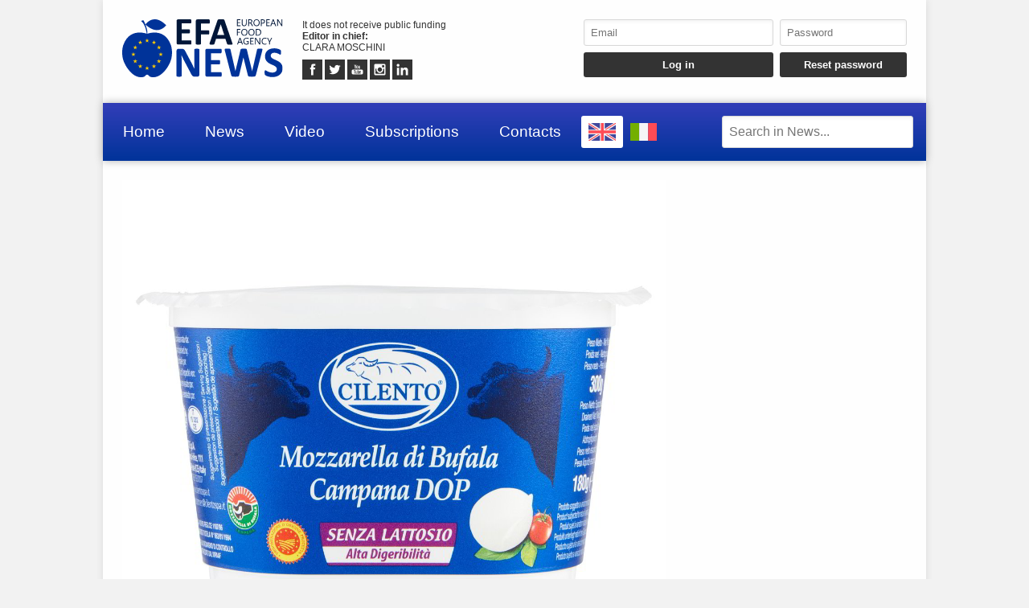

--- FILE ---
content_type: text/html; charset=UTF-8
request_url: https://www.efanews.eu/resource/18028-mozzarella-cilento.html
body_size: 3398
content:
<!DOCTYPE html>
<html lang="EN" prefix="og: https://ogp.me/ns/image#">
	<head>
		<meta http-equiv="content-type" content="text/html;charset=UTF-8">
		<meta name="viewport" content="width=device-width, user-scalable=yes, initial-scale=1.0">
		<meta name="HandheldFriendly" content="true">
		<meta name="format-detection" content="telephone=no">
		<meta name="user-type" content="Guest users">
		<meta property="fb:app_id" content="1924745574244504">
		<script src="https://www.google.com/recaptcha/api.js?render=6Ldzp0cpAAAAAAHV7wC3mJsGFkQREL3NVbTJbyND" async></script>
		<meta property="google-recaptcha-public-key" content="6Ldzp0cpAAAAAAHV7wC3mJsGFkQREL3NVbTJbyND">
		<script src="https://www.googletagmanager.com/gtag/js?id=G-E067XQWK87" async></script>
		<script>window.dataLayer = window.dataLayer || []; function gtag() { dataLayer.push( arguments ); } gtag( 'js', new Date() ); gtag( 'config', 'G-E067XQWK87' ); gtag( 'config', 'G-E067XQWK87', { 'dimension1': 'Guest users' } );</script>
		<script src="https://pagead2.googlesyndication.com/pagead/js/adsbygoogle.js" async></script>
		<link type="text/css" rel="stylesheet" href="https://www.efanews.eu/layout/css/shared.min.css?v=779a17bd97c8fb4a4cc5ccab51b082cb" />
		<link type="text/css" rel="stylesheet" href="https://www.efanews.eu/layout/css/index.min.css?v=112cc9ec22e664410311db77037666cd" />

		<script src="https://cdn.jsdelivr.net/npm/jquery@3.7.1/dist/jquery.min.js" integrity="sha256-/JqT3SQfawRcv/BIHPThkBvs0OEvtFFmqPF/lYI/Cxo=" crossorigin="anonymous"></script>
		<script src="https://www.efanews.eu/layout/js/index.min.js?v=48f6c635e306a5b61cacccadcf27a765" defer></script>

		<meta name="keywords" content="mozzarella, pacco, blu" />
		<meta name="description" content="Mozzarella Cilento" />

		<meta property="og:type" content="image">
		<meta property="image:url" content="https://www.efanews.eu/resources/originals/97c48baa320c50bd97c6455aff6610ef.jpg">
		<meta property="image:secure_url" content="https://www.efanews.eu/resources/originals/97c48baa320c50bd97c6455aff6610ef.jpg">
		<meta property="image:width" content="1200">
		<meta property="image:height" content="1200">
		<meta property="image:type" content="image/jpeg">
		<meta property="image:tag" content="mozzarella, pacco, blu">
		<meta property="og:site_name" content="EFA News - European Food Agency">
		<meta property="og:description" content="Mozzarella Cilento">
		<meta property="og:url" content="https://www.efanews.eu/resource/18028-mozzarella-cilento.html">

		<link rel="canonical" href="https://www.efanews.eu/resource/18028" />

		<title>EFA News - European Food Agency - Mozzarella Cilento</title>
	</head>
	<body
		data-generic-error="Unexpected error. If the problem persists contact support"
		data-connection-error-message="Unexpected error. Check your connection and try again"
	>
		<header>
			<section>
				<a href="https://www.efanews.eu/"><img src="https://www.efanews.eu/layout/elements/logo.svg" width="300" height="108" alt="EFA News - European Food Agency" title="" id="main-logo" /></a>
				<p class="agency">It does not receive public funding<br /><b>Editor in chief: </b><br />CLARA MOSCHINI</p>
				<article class="socials">
					<a href="https://www.facebook.com/efanews" target="_blank" rel="noopener"><img src="https://www.efanews.eu/layout/elements/socials/facebook.svg" width="150" height="150" alt="Facebook" title="Visit our Facebook page" /></a>
					<a href="https://twitter.com/efa_news" target="_blank" rel="noopener"><img src="https://www.efanews.eu/layout/elements/socials/twitter.svg" width="150" height="150" alt="Twitter" title="Visit our Twitter page" /></a>
					<a href="https://www.youtube.com/c/EFANews" target="_blank" rel="noopener"><img src="https://www.efanews.eu/layout/elements/socials/youtube.svg" width="150" height="150" alt="Youtube" title="Visit our Youtube channel" /></a>
					<a href="https://www.instagram.com/efanews.eu/" target="_blank" rel="noopener"><img src="https://www.efanews.eu/layout/elements/socials/instagram.svg" width="150" height="150" alt="Instagram" title="Visit our Instagram page" /></a>
					<a href="https://www.linkedin.com/company/efanews" target="_blank" rel="noopener"><img src="https://www.efanews.eu/layout/elements/socials/linkedin.svg" width="150" height="150" alt="LinkedIn" title="Visit our LinkedIn page" /></a>
				</article>
			</section>
			<aside>
				<form id="login-form">
					<input type="email" autocomplete="username" class="custom" placeholder="Email" required />
					<input type="password" autocomplete="current-password" class="custom" placeholder="Password" pattern="\S{6,}" required />
					<input type="submit" value="Log in" class="custom" />
					<input type="button" value="Reset password" class="custom" data-href="https://www.efanews.eu/recovery" />
				</form>
			</aside>
		</header>
		<nav>
			<a href="https://www.efanews.eu/" accesskey="h">Home</a>
			<a href="https://www.efanews.eu/items/" accesskey="n">News</a>
			<a href="https://www.efanews.eu/items/video-45/" accesskey="v">Video</a>
			<a href="https://www.efanews.eu/subscriptions/" accesskey="s">Subscriptions</a>
			<a href="https://www.efanews.eu/informations/" accesskey="i">Contacts</a>
			<a href="https://www.efanews.eu/en" class="flag current"><img src="https://www.efanews.eu/layout/elements/flags/en.svg" width="229" height="150" alt="English" title="English" /></a>
			<a href="https://www.efanews.eu/it" class="flag"><img src="https://www.efanews.eu/layout/elements/flags/it.svg" width="229" height="150" alt="Italiano" title="Italiano" /></a>
			<input type="search" id="main-search" class="custom" value="" placeholder="Search in News..." data-url="https://www.efanews.eu/items/" />
			<button id="main-menu">Menu</button>
		</nav>
		<div id="alternative-menu">
			<nav>
				<a href="https://www.efanews.eu/" accesskey="h">Home</a>
				<a href="https://www.efanews.eu/items/">News</a>
				<nav class="categories">
					<a href="https://www.efanews.eu/items/about-us-44/">About us</a>
					<a href="https://www.efanews.eu/items/agrifood-32/">Agrifood</a>
					<a href="https://www.efanews.eu/items/baby-food-42/">Baby food</a>
					<a href="https://www.efanews.eu/items/beverage-2/">Beverage</a>
					<a href="https://www.efanews.eu/items/biological-36/">Biological</a>
					<a href="https://www.efanews.eu/items/catering-and-hospitality-15/">Catering and hospitality</a>
					<a href="https://www.efanews.eu/items/cheese-and-dairy-products-7/">Cheese and dairy products</a>
					<a href="https://www.efanews.eu/items/coffee-3/">Coffee</a>
					<a href="https://www.efanews.eu/items/conserved-and-jams-4/">Conserved and jams</a>
					<a href="https://www.efanews.eu/items/consumption-34/">Consumption</a>
					<a href="https://www.efanews.eu/items/desserts-43/">Desserts</a>
					<a href="https://www.efanews.eu/items/distribution-6/">Distribution</a>
					<a href="https://www.efanews.eu/items/economy-and-finance-25/">Economy and finance</a>
					<a href="https://www.efanews.eu/items/fairs-29/">Fairs</a>
					<a href="https://www.efanews.eu/items/fish-38/">Fish</a>
					<a href="https://www.efanews.eu/items/food-safety-35/">Food safety</a>
					<a href="https://www.efanews.eu/items/foreign-24/">Foreign</a>
					<a href="https://www.efanews.eu/items/fourth-range-vegetables-19/">Fourth range vegetables</a>
					<a href="https://www.efanews.eu/items/frauds-37/">Frauds</a>
					<a href="https://www.efanews.eu/items/frozen-foods-40/">Frozen foods</a>
					<a href="https://www.efanews.eu/items/fruit-and-vegetables-21/">Fruit and vegetables</a>
					<a href="https://www.efanews.eu/items/fruit-juices-17/">Fruit juices</a>
					<a href="https://www.efanews.eu/items/glutenfree-8/">Glutenfree</a>
					<a href="https://www.efanews.eu/items/gourmet-cuisine-5/">Gourmet cuisine</a>
					<a href="https://www.efanews.eu/items/government-acts-22/">Government acts</a>
					<a href="https://www.efanews.eu/items/health-30/">Health</a>
					<a href="https://www.efanews.eu/items/ice-cream-41/">Ice cream</a>
					<a href="https://www.efanews.eu/items/import-export-47/">Import-export</a>
					<a href="https://www.efanews.eu/items/industry-9/">Industry</a>
					<a href="https://www.efanews.eu/items/liqueurs-10/">Liqueurs</a>
					<a href="https://www.efanews.eu/items/meats-16/">Meats</a>
					<a href="https://www.efanews.eu/items/mineral-waters-and-drinks-1/">Mineral waters and drinks</a>
					<a href="https://www.efanews.eu/items/news-39/">News</a>
					<a href="https://www.efanews.eu/items/oils-and-condiments-11/">Oils and condiments</a>
					<a href="https://www.efanews.eu/items/packaging-and-logistics-12/">Packaging and logistics</a>
					<a href="https://www.efanews.eu/items/pasta-and-bakery-products-13/">Pasta and bakery products</a>
					<a href="https://www.efanews.eu/items/people-28/">People</a>
					<a href="https://www.efanews.eu/items/petfood-14/">Petfood</a>
					<a href="https://www.efanews.eu/items/press-release-33/">Press release</a>
					<a href="https://www.efanews.eu/items/studies-and-research-27/">Studies and research</a>
					<a href="https://www.efanews.eu/items/superfood-18/">Superfood</a>
					<a href="https://www.efanews.eu/items/sustainability-48/">Sustainability</a>
					<a href="https://www.efanews.eu/items/technology-49/">Technology</a>
					<a href="https://www.efanews.eu/items/traditions-31/">Traditions</a>
					<a href="https://www.efanews.eu/items/veg-world-23/">Veg world</a>
					<a href="https://www.efanews.eu/items/video-45/">Video</a>
					<a href="https://www.efanews.eu/items/wines-20/">Wines</a>
					<a href="https://www.efanews.eu/items/zootechny-46/">Zootechny</a>
				</nav>
				<a href="https://www.efanews.eu/subscriptions/" accesskey="s">Subscriptions</a>
				<a href="https://www.efanews.eu/privacy/">Privacy</a>
				<a href="https://www.efanews.eu/terms/">Terms of use</a>
			</nav>
		</div>
		<main>
			<article class="resource">
				<picture><img src="https://www.efanews.eu/resources/originals/97c48baa320c50bd97c6455aff6610ef.jpg" alt="" title="Mozzarella Cilento" loading="lazy" /></picture>
				<h1>Caption:</h1>
				<p>Mozzarella Cilento</p>
				<h1>Copyright:</h1>
				<p>https://www.iperalspesaonline.it</p>
			</article>
			<aside>
			</aside>
		</main>
		<footer data-script-execution-time="0">
			<section>
				<article class="agency">
					<h1>Press Agency</h1>
					<p><b>Agency: </b>EFA News - European Food Agency&nbsp;&nbsp;&nbsp;&nbsp;&nbsp;<b>Editor in chief: </b>CLARA MOSCHINI&nbsp;&nbsp;&nbsp;&nbsp;&nbsp;<b>Editorial director: </b>LUCA MACARIO&nbsp;&nbsp;&nbsp;&nbsp;&nbsp;<b>Publishing house: </b>WFPA S.r.l.&nbsp;&nbsp;&nbsp;&nbsp;&nbsp;<b>VAT: </b>14324171009&nbsp;&nbsp;&nbsp;&nbsp;&nbsp;<b>© 2026: </b>EFA News - European Food Agency<br />Press agency registered to Rome Court Press Register with number 131/2018 and to Communication Operators Register with number <a href="http://www.elencopubblico.roc.agcom.it/roc-epo/index.html?roc=32403" target="_blank" rel="noopener">32403</a><br /><br /><a href="http://www.urbevideo.com/" target="_blank" rel="noopener"><img src="https://www.efanews.eu/layout/elements/urbevideo.svg" alt="Urbevideo" title="" style="height:1em;vertical-align:middle;" /></a><a href="http://www.resiel.com/" target="_blank" rel="noopener"><img src="https://www.efanews.eu/layout/elements/resiel.svg" alt="Resiel" title="" style="height:1em;vertical-align:middle;" /></a><a href="https://www.efanews.eu/subscriptions/">Subscriptions</a><a href="https://www.efanews.eu/informations/">Contacts</a><a href="https://www.efanews.eu/privacy/">Privacy</a><a href="https://www.efanews.eu/terms/">Terms of use</a></p>
				</article>
				<article class="languages">
					<h1>Language</h1>
					<a href="https://www.efanews.eu/en/" rel="alternate" hreflang="EN" title="English" class="current">EN</a>
					<a href="https://www.efanews.eu/it/" rel="alternate" hreflang="IT" title="Italiano">IT</a>
				</article>
				<article class="socials">
					<h1>Follow Us</h1>
					<a href="https://www.facebook.com/efanews" target="_blank" rel="noopener"><img src="https://www.efanews.eu/layout/elements/socials/facebook.svg" loading="lazy" alt="Facebook" title="Visit our Facebook page" /></a>
					<a href="https://twitter.com/efa_news" target="_blank" rel="noopener"><img src="https://www.efanews.eu/layout/elements/socials/twitter.svg" loading="lazy" alt="Twitter" title="Visit our Twitter page" /></a>
					<a href="https://www.youtube.com/c/EFANews" target="_blank" rel="noopener"><img src="https://www.efanews.eu/layout/elements/socials/youtube.svg" loading="lazy" alt="Youtube" title="Visit our Youtube channel" /></a>
					<a href="https://www.instagram.com/efanews.eu/" target="_blank" rel="noopener"><img src="https://www.efanews.eu/layout/elements/socials/instagram.svg" loading="lazy" alt="Instagram" title="Visit our Instagram page" /></a>
					<a href="https://www.linkedin.com/company/efanews" target="_blank" rel="noopener"><img src="https://www.efanews.eu/layout/elements/socials/linkedin.svg" loading="lazy" alt="LinkedIn" title="Visit our LinkedIn page" /></a>
				</article>
			</section>
		</footer>
		<div id="videoplayer"></div>
	<script defer src="https://static.cloudflareinsights.com/beacon.min.js/vcd15cbe7772f49c399c6a5babf22c1241717689176015" integrity="sha512-ZpsOmlRQV6y907TI0dKBHq9Md29nnaEIPlkf84rnaERnq6zvWvPUqr2ft8M1aS28oN72PdrCzSjY4U6VaAw1EQ==" data-cf-beacon='{"version":"2024.11.0","token":"fdda7a22b45a4b87a23a5526629a8701","r":1,"server_timing":{"name":{"cfCacheStatus":true,"cfEdge":true,"cfExtPri":true,"cfL4":true,"cfOrigin":true,"cfSpeedBrain":true},"location_startswith":null}}' crossorigin="anonymous"></script>
</body>
</html>

--- FILE ---
content_type: text/html; charset=utf-8
request_url: https://www.google.com/recaptcha/api2/anchor?ar=1&k=6Ldzp0cpAAAAAAHV7wC3mJsGFkQREL3NVbTJbyND&co=aHR0cHM6Ly93d3cuZWZhbmV3cy5ldTo0NDM.&hl=en&v=PoyoqOPhxBO7pBk68S4YbpHZ&size=invisible&anchor-ms=20000&execute-ms=30000&cb=139vcva8ca4m
body_size: 48746
content:
<!DOCTYPE HTML><html dir="ltr" lang="en"><head><meta http-equiv="Content-Type" content="text/html; charset=UTF-8">
<meta http-equiv="X-UA-Compatible" content="IE=edge">
<title>reCAPTCHA</title>
<style type="text/css">
/* cyrillic-ext */
@font-face {
  font-family: 'Roboto';
  font-style: normal;
  font-weight: 400;
  font-stretch: 100%;
  src: url(//fonts.gstatic.com/s/roboto/v48/KFO7CnqEu92Fr1ME7kSn66aGLdTylUAMa3GUBHMdazTgWw.woff2) format('woff2');
  unicode-range: U+0460-052F, U+1C80-1C8A, U+20B4, U+2DE0-2DFF, U+A640-A69F, U+FE2E-FE2F;
}
/* cyrillic */
@font-face {
  font-family: 'Roboto';
  font-style: normal;
  font-weight: 400;
  font-stretch: 100%;
  src: url(//fonts.gstatic.com/s/roboto/v48/KFO7CnqEu92Fr1ME7kSn66aGLdTylUAMa3iUBHMdazTgWw.woff2) format('woff2');
  unicode-range: U+0301, U+0400-045F, U+0490-0491, U+04B0-04B1, U+2116;
}
/* greek-ext */
@font-face {
  font-family: 'Roboto';
  font-style: normal;
  font-weight: 400;
  font-stretch: 100%;
  src: url(//fonts.gstatic.com/s/roboto/v48/KFO7CnqEu92Fr1ME7kSn66aGLdTylUAMa3CUBHMdazTgWw.woff2) format('woff2');
  unicode-range: U+1F00-1FFF;
}
/* greek */
@font-face {
  font-family: 'Roboto';
  font-style: normal;
  font-weight: 400;
  font-stretch: 100%;
  src: url(//fonts.gstatic.com/s/roboto/v48/KFO7CnqEu92Fr1ME7kSn66aGLdTylUAMa3-UBHMdazTgWw.woff2) format('woff2');
  unicode-range: U+0370-0377, U+037A-037F, U+0384-038A, U+038C, U+038E-03A1, U+03A3-03FF;
}
/* math */
@font-face {
  font-family: 'Roboto';
  font-style: normal;
  font-weight: 400;
  font-stretch: 100%;
  src: url(//fonts.gstatic.com/s/roboto/v48/KFO7CnqEu92Fr1ME7kSn66aGLdTylUAMawCUBHMdazTgWw.woff2) format('woff2');
  unicode-range: U+0302-0303, U+0305, U+0307-0308, U+0310, U+0312, U+0315, U+031A, U+0326-0327, U+032C, U+032F-0330, U+0332-0333, U+0338, U+033A, U+0346, U+034D, U+0391-03A1, U+03A3-03A9, U+03B1-03C9, U+03D1, U+03D5-03D6, U+03F0-03F1, U+03F4-03F5, U+2016-2017, U+2034-2038, U+203C, U+2040, U+2043, U+2047, U+2050, U+2057, U+205F, U+2070-2071, U+2074-208E, U+2090-209C, U+20D0-20DC, U+20E1, U+20E5-20EF, U+2100-2112, U+2114-2115, U+2117-2121, U+2123-214F, U+2190, U+2192, U+2194-21AE, U+21B0-21E5, U+21F1-21F2, U+21F4-2211, U+2213-2214, U+2216-22FF, U+2308-230B, U+2310, U+2319, U+231C-2321, U+2336-237A, U+237C, U+2395, U+239B-23B7, U+23D0, U+23DC-23E1, U+2474-2475, U+25AF, U+25B3, U+25B7, U+25BD, U+25C1, U+25CA, U+25CC, U+25FB, U+266D-266F, U+27C0-27FF, U+2900-2AFF, U+2B0E-2B11, U+2B30-2B4C, U+2BFE, U+3030, U+FF5B, U+FF5D, U+1D400-1D7FF, U+1EE00-1EEFF;
}
/* symbols */
@font-face {
  font-family: 'Roboto';
  font-style: normal;
  font-weight: 400;
  font-stretch: 100%;
  src: url(//fonts.gstatic.com/s/roboto/v48/KFO7CnqEu92Fr1ME7kSn66aGLdTylUAMaxKUBHMdazTgWw.woff2) format('woff2');
  unicode-range: U+0001-000C, U+000E-001F, U+007F-009F, U+20DD-20E0, U+20E2-20E4, U+2150-218F, U+2190, U+2192, U+2194-2199, U+21AF, U+21E6-21F0, U+21F3, U+2218-2219, U+2299, U+22C4-22C6, U+2300-243F, U+2440-244A, U+2460-24FF, U+25A0-27BF, U+2800-28FF, U+2921-2922, U+2981, U+29BF, U+29EB, U+2B00-2BFF, U+4DC0-4DFF, U+FFF9-FFFB, U+10140-1018E, U+10190-1019C, U+101A0, U+101D0-101FD, U+102E0-102FB, U+10E60-10E7E, U+1D2C0-1D2D3, U+1D2E0-1D37F, U+1F000-1F0FF, U+1F100-1F1AD, U+1F1E6-1F1FF, U+1F30D-1F30F, U+1F315, U+1F31C, U+1F31E, U+1F320-1F32C, U+1F336, U+1F378, U+1F37D, U+1F382, U+1F393-1F39F, U+1F3A7-1F3A8, U+1F3AC-1F3AF, U+1F3C2, U+1F3C4-1F3C6, U+1F3CA-1F3CE, U+1F3D4-1F3E0, U+1F3ED, U+1F3F1-1F3F3, U+1F3F5-1F3F7, U+1F408, U+1F415, U+1F41F, U+1F426, U+1F43F, U+1F441-1F442, U+1F444, U+1F446-1F449, U+1F44C-1F44E, U+1F453, U+1F46A, U+1F47D, U+1F4A3, U+1F4B0, U+1F4B3, U+1F4B9, U+1F4BB, U+1F4BF, U+1F4C8-1F4CB, U+1F4D6, U+1F4DA, U+1F4DF, U+1F4E3-1F4E6, U+1F4EA-1F4ED, U+1F4F7, U+1F4F9-1F4FB, U+1F4FD-1F4FE, U+1F503, U+1F507-1F50B, U+1F50D, U+1F512-1F513, U+1F53E-1F54A, U+1F54F-1F5FA, U+1F610, U+1F650-1F67F, U+1F687, U+1F68D, U+1F691, U+1F694, U+1F698, U+1F6AD, U+1F6B2, U+1F6B9-1F6BA, U+1F6BC, U+1F6C6-1F6CF, U+1F6D3-1F6D7, U+1F6E0-1F6EA, U+1F6F0-1F6F3, U+1F6F7-1F6FC, U+1F700-1F7FF, U+1F800-1F80B, U+1F810-1F847, U+1F850-1F859, U+1F860-1F887, U+1F890-1F8AD, U+1F8B0-1F8BB, U+1F8C0-1F8C1, U+1F900-1F90B, U+1F93B, U+1F946, U+1F984, U+1F996, U+1F9E9, U+1FA00-1FA6F, U+1FA70-1FA7C, U+1FA80-1FA89, U+1FA8F-1FAC6, U+1FACE-1FADC, U+1FADF-1FAE9, U+1FAF0-1FAF8, U+1FB00-1FBFF;
}
/* vietnamese */
@font-face {
  font-family: 'Roboto';
  font-style: normal;
  font-weight: 400;
  font-stretch: 100%;
  src: url(//fonts.gstatic.com/s/roboto/v48/KFO7CnqEu92Fr1ME7kSn66aGLdTylUAMa3OUBHMdazTgWw.woff2) format('woff2');
  unicode-range: U+0102-0103, U+0110-0111, U+0128-0129, U+0168-0169, U+01A0-01A1, U+01AF-01B0, U+0300-0301, U+0303-0304, U+0308-0309, U+0323, U+0329, U+1EA0-1EF9, U+20AB;
}
/* latin-ext */
@font-face {
  font-family: 'Roboto';
  font-style: normal;
  font-weight: 400;
  font-stretch: 100%;
  src: url(//fonts.gstatic.com/s/roboto/v48/KFO7CnqEu92Fr1ME7kSn66aGLdTylUAMa3KUBHMdazTgWw.woff2) format('woff2');
  unicode-range: U+0100-02BA, U+02BD-02C5, U+02C7-02CC, U+02CE-02D7, U+02DD-02FF, U+0304, U+0308, U+0329, U+1D00-1DBF, U+1E00-1E9F, U+1EF2-1EFF, U+2020, U+20A0-20AB, U+20AD-20C0, U+2113, U+2C60-2C7F, U+A720-A7FF;
}
/* latin */
@font-face {
  font-family: 'Roboto';
  font-style: normal;
  font-weight: 400;
  font-stretch: 100%;
  src: url(//fonts.gstatic.com/s/roboto/v48/KFO7CnqEu92Fr1ME7kSn66aGLdTylUAMa3yUBHMdazQ.woff2) format('woff2');
  unicode-range: U+0000-00FF, U+0131, U+0152-0153, U+02BB-02BC, U+02C6, U+02DA, U+02DC, U+0304, U+0308, U+0329, U+2000-206F, U+20AC, U+2122, U+2191, U+2193, U+2212, U+2215, U+FEFF, U+FFFD;
}
/* cyrillic-ext */
@font-face {
  font-family: 'Roboto';
  font-style: normal;
  font-weight: 500;
  font-stretch: 100%;
  src: url(//fonts.gstatic.com/s/roboto/v48/KFO7CnqEu92Fr1ME7kSn66aGLdTylUAMa3GUBHMdazTgWw.woff2) format('woff2');
  unicode-range: U+0460-052F, U+1C80-1C8A, U+20B4, U+2DE0-2DFF, U+A640-A69F, U+FE2E-FE2F;
}
/* cyrillic */
@font-face {
  font-family: 'Roboto';
  font-style: normal;
  font-weight: 500;
  font-stretch: 100%;
  src: url(//fonts.gstatic.com/s/roboto/v48/KFO7CnqEu92Fr1ME7kSn66aGLdTylUAMa3iUBHMdazTgWw.woff2) format('woff2');
  unicode-range: U+0301, U+0400-045F, U+0490-0491, U+04B0-04B1, U+2116;
}
/* greek-ext */
@font-face {
  font-family: 'Roboto';
  font-style: normal;
  font-weight: 500;
  font-stretch: 100%;
  src: url(//fonts.gstatic.com/s/roboto/v48/KFO7CnqEu92Fr1ME7kSn66aGLdTylUAMa3CUBHMdazTgWw.woff2) format('woff2');
  unicode-range: U+1F00-1FFF;
}
/* greek */
@font-face {
  font-family: 'Roboto';
  font-style: normal;
  font-weight: 500;
  font-stretch: 100%;
  src: url(//fonts.gstatic.com/s/roboto/v48/KFO7CnqEu92Fr1ME7kSn66aGLdTylUAMa3-UBHMdazTgWw.woff2) format('woff2');
  unicode-range: U+0370-0377, U+037A-037F, U+0384-038A, U+038C, U+038E-03A1, U+03A3-03FF;
}
/* math */
@font-face {
  font-family: 'Roboto';
  font-style: normal;
  font-weight: 500;
  font-stretch: 100%;
  src: url(//fonts.gstatic.com/s/roboto/v48/KFO7CnqEu92Fr1ME7kSn66aGLdTylUAMawCUBHMdazTgWw.woff2) format('woff2');
  unicode-range: U+0302-0303, U+0305, U+0307-0308, U+0310, U+0312, U+0315, U+031A, U+0326-0327, U+032C, U+032F-0330, U+0332-0333, U+0338, U+033A, U+0346, U+034D, U+0391-03A1, U+03A3-03A9, U+03B1-03C9, U+03D1, U+03D5-03D6, U+03F0-03F1, U+03F4-03F5, U+2016-2017, U+2034-2038, U+203C, U+2040, U+2043, U+2047, U+2050, U+2057, U+205F, U+2070-2071, U+2074-208E, U+2090-209C, U+20D0-20DC, U+20E1, U+20E5-20EF, U+2100-2112, U+2114-2115, U+2117-2121, U+2123-214F, U+2190, U+2192, U+2194-21AE, U+21B0-21E5, U+21F1-21F2, U+21F4-2211, U+2213-2214, U+2216-22FF, U+2308-230B, U+2310, U+2319, U+231C-2321, U+2336-237A, U+237C, U+2395, U+239B-23B7, U+23D0, U+23DC-23E1, U+2474-2475, U+25AF, U+25B3, U+25B7, U+25BD, U+25C1, U+25CA, U+25CC, U+25FB, U+266D-266F, U+27C0-27FF, U+2900-2AFF, U+2B0E-2B11, U+2B30-2B4C, U+2BFE, U+3030, U+FF5B, U+FF5D, U+1D400-1D7FF, U+1EE00-1EEFF;
}
/* symbols */
@font-face {
  font-family: 'Roboto';
  font-style: normal;
  font-weight: 500;
  font-stretch: 100%;
  src: url(//fonts.gstatic.com/s/roboto/v48/KFO7CnqEu92Fr1ME7kSn66aGLdTylUAMaxKUBHMdazTgWw.woff2) format('woff2');
  unicode-range: U+0001-000C, U+000E-001F, U+007F-009F, U+20DD-20E0, U+20E2-20E4, U+2150-218F, U+2190, U+2192, U+2194-2199, U+21AF, U+21E6-21F0, U+21F3, U+2218-2219, U+2299, U+22C4-22C6, U+2300-243F, U+2440-244A, U+2460-24FF, U+25A0-27BF, U+2800-28FF, U+2921-2922, U+2981, U+29BF, U+29EB, U+2B00-2BFF, U+4DC0-4DFF, U+FFF9-FFFB, U+10140-1018E, U+10190-1019C, U+101A0, U+101D0-101FD, U+102E0-102FB, U+10E60-10E7E, U+1D2C0-1D2D3, U+1D2E0-1D37F, U+1F000-1F0FF, U+1F100-1F1AD, U+1F1E6-1F1FF, U+1F30D-1F30F, U+1F315, U+1F31C, U+1F31E, U+1F320-1F32C, U+1F336, U+1F378, U+1F37D, U+1F382, U+1F393-1F39F, U+1F3A7-1F3A8, U+1F3AC-1F3AF, U+1F3C2, U+1F3C4-1F3C6, U+1F3CA-1F3CE, U+1F3D4-1F3E0, U+1F3ED, U+1F3F1-1F3F3, U+1F3F5-1F3F7, U+1F408, U+1F415, U+1F41F, U+1F426, U+1F43F, U+1F441-1F442, U+1F444, U+1F446-1F449, U+1F44C-1F44E, U+1F453, U+1F46A, U+1F47D, U+1F4A3, U+1F4B0, U+1F4B3, U+1F4B9, U+1F4BB, U+1F4BF, U+1F4C8-1F4CB, U+1F4D6, U+1F4DA, U+1F4DF, U+1F4E3-1F4E6, U+1F4EA-1F4ED, U+1F4F7, U+1F4F9-1F4FB, U+1F4FD-1F4FE, U+1F503, U+1F507-1F50B, U+1F50D, U+1F512-1F513, U+1F53E-1F54A, U+1F54F-1F5FA, U+1F610, U+1F650-1F67F, U+1F687, U+1F68D, U+1F691, U+1F694, U+1F698, U+1F6AD, U+1F6B2, U+1F6B9-1F6BA, U+1F6BC, U+1F6C6-1F6CF, U+1F6D3-1F6D7, U+1F6E0-1F6EA, U+1F6F0-1F6F3, U+1F6F7-1F6FC, U+1F700-1F7FF, U+1F800-1F80B, U+1F810-1F847, U+1F850-1F859, U+1F860-1F887, U+1F890-1F8AD, U+1F8B0-1F8BB, U+1F8C0-1F8C1, U+1F900-1F90B, U+1F93B, U+1F946, U+1F984, U+1F996, U+1F9E9, U+1FA00-1FA6F, U+1FA70-1FA7C, U+1FA80-1FA89, U+1FA8F-1FAC6, U+1FACE-1FADC, U+1FADF-1FAE9, U+1FAF0-1FAF8, U+1FB00-1FBFF;
}
/* vietnamese */
@font-face {
  font-family: 'Roboto';
  font-style: normal;
  font-weight: 500;
  font-stretch: 100%;
  src: url(//fonts.gstatic.com/s/roboto/v48/KFO7CnqEu92Fr1ME7kSn66aGLdTylUAMa3OUBHMdazTgWw.woff2) format('woff2');
  unicode-range: U+0102-0103, U+0110-0111, U+0128-0129, U+0168-0169, U+01A0-01A1, U+01AF-01B0, U+0300-0301, U+0303-0304, U+0308-0309, U+0323, U+0329, U+1EA0-1EF9, U+20AB;
}
/* latin-ext */
@font-face {
  font-family: 'Roboto';
  font-style: normal;
  font-weight: 500;
  font-stretch: 100%;
  src: url(//fonts.gstatic.com/s/roboto/v48/KFO7CnqEu92Fr1ME7kSn66aGLdTylUAMa3KUBHMdazTgWw.woff2) format('woff2');
  unicode-range: U+0100-02BA, U+02BD-02C5, U+02C7-02CC, U+02CE-02D7, U+02DD-02FF, U+0304, U+0308, U+0329, U+1D00-1DBF, U+1E00-1E9F, U+1EF2-1EFF, U+2020, U+20A0-20AB, U+20AD-20C0, U+2113, U+2C60-2C7F, U+A720-A7FF;
}
/* latin */
@font-face {
  font-family: 'Roboto';
  font-style: normal;
  font-weight: 500;
  font-stretch: 100%;
  src: url(//fonts.gstatic.com/s/roboto/v48/KFO7CnqEu92Fr1ME7kSn66aGLdTylUAMa3yUBHMdazQ.woff2) format('woff2');
  unicode-range: U+0000-00FF, U+0131, U+0152-0153, U+02BB-02BC, U+02C6, U+02DA, U+02DC, U+0304, U+0308, U+0329, U+2000-206F, U+20AC, U+2122, U+2191, U+2193, U+2212, U+2215, U+FEFF, U+FFFD;
}
/* cyrillic-ext */
@font-face {
  font-family: 'Roboto';
  font-style: normal;
  font-weight: 900;
  font-stretch: 100%;
  src: url(//fonts.gstatic.com/s/roboto/v48/KFO7CnqEu92Fr1ME7kSn66aGLdTylUAMa3GUBHMdazTgWw.woff2) format('woff2');
  unicode-range: U+0460-052F, U+1C80-1C8A, U+20B4, U+2DE0-2DFF, U+A640-A69F, U+FE2E-FE2F;
}
/* cyrillic */
@font-face {
  font-family: 'Roboto';
  font-style: normal;
  font-weight: 900;
  font-stretch: 100%;
  src: url(//fonts.gstatic.com/s/roboto/v48/KFO7CnqEu92Fr1ME7kSn66aGLdTylUAMa3iUBHMdazTgWw.woff2) format('woff2');
  unicode-range: U+0301, U+0400-045F, U+0490-0491, U+04B0-04B1, U+2116;
}
/* greek-ext */
@font-face {
  font-family: 'Roboto';
  font-style: normal;
  font-weight: 900;
  font-stretch: 100%;
  src: url(//fonts.gstatic.com/s/roboto/v48/KFO7CnqEu92Fr1ME7kSn66aGLdTylUAMa3CUBHMdazTgWw.woff2) format('woff2');
  unicode-range: U+1F00-1FFF;
}
/* greek */
@font-face {
  font-family: 'Roboto';
  font-style: normal;
  font-weight: 900;
  font-stretch: 100%;
  src: url(//fonts.gstatic.com/s/roboto/v48/KFO7CnqEu92Fr1ME7kSn66aGLdTylUAMa3-UBHMdazTgWw.woff2) format('woff2');
  unicode-range: U+0370-0377, U+037A-037F, U+0384-038A, U+038C, U+038E-03A1, U+03A3-03FF;
}
/* math */
@font-face {
  font-family: 'Roboto';
  font-style: normal;
  font-weight: 900;
  font-stretch: 100%;
  src: url(//fonts.gstatic.com/s/roboto/v48/KFO7CnqEu92Fr1ME7kSn66aGLdTylUAMawCUBHMdazTgWw.woff2) format('woff2');
  unicode-range: U+0302-0303, U+0305, U+0307-0308, U+0310, U+0312, U+0315, U+031A, U+0326-0327, U+032C, U+032F-0330, U+0332-0333, U+0338, U+033A, U+0346, U+034D, U+0391-03A1, U+03A3-03A9, U+03B1-03C9, U+03D1, U+03D5-03D6, U+03F0-03F1, U+03F4-03F5, U+2016-2017, U+2034-2038, U+203C, U+2040, U+2043, U+2047, U+2050, U+2057, U+205F, U+2070-2071, U+2074-208E, U+2090-209C, U+20D0-20DC, U+20E1, U+20E5-20EF, U+2100-2112, U+2114-2115, U+2117-2121, U+2123-214F, U+2190, U+2192, U+2194-21AE, U+21B0-21E5, U+21F1-21F2, U+21F4-2211, U+2213-2214, U+2216-22FF, U+2308-230B, U+2310, U+2319, U+231C-2321, U+2336-237A, U+237C, U+2395, U+239B-23B7, U+23D0, U+23DC-23E1, U+2474-2475, U+25AF, U+25B3, U+25B7, U+25BD, U+25C1, U+25CA, U+25CC, U+25FB, U+266D-266F, U+27C0-27FF, U+2900-2AFF, U+2B0E-2B11, U+2B30-2B4C, U+2BFE, U+3030, U+FF5B, U+FF5D, U+1D400-1D7FF, U+1EE00-1EEFF;
}
/* symbols */
@font-face {
  font-family: 'Roboto';
  font-style: normal;
  font-weight: 900;
  font-stretch: 100%;
  src: url(//fonts.gstatic.com/s/roboto/v48/KFO7CnqEu92Fr1ME7kSn66aGLdTylUAMaxKUBHMdazTgWw.woff2) format('woff2');
  unicode-range: U+0001-000C, U+000E-001F, U+007F-009F, U+20DD-20E0, U+20E2-20E4, U+2150-218F, U+2190, U+2192, U+2194-2199, U+21AF, U+21E6-21F0, U+21F3, U+2218-2219, U+2299, U+22C4-22C6, U+2300-243F, U+2440-244A, U+2460-24FF, U+25A0-27BF, U+2800-28FF, U+2921-2922, U+2981, U+29BF, U+29EB, U+2B00-2BFF, U+4DC0-4DFF, U+FFF9-FFFB, U+10140-1018E, U+10190-1019C, U+101A0, U+101D0-101FD, U+102E0-102FB, U+10E60-10E7E, U+1D2C0-1D2D3, U+1D2E0-1D37F, U+1F000-1F0FF, U+1F100-1F1AD, U+1F1E6-1F1FF, U+1F30D-1F30F, U+1F315, U+1F31C, U+1F31E, U+1F320-1F32C, U+1F336, U+1F378, U+1F37D, U+1F382, U+1F393-1F39F, U+1F3A7-1F3A8, U+1F3AC-1F3AF, U+1F3C2, U+1F3C4-1F3C6, U+1F3CA-1F3CE, U+1F3D4-1F3E0, U+1F3ED, U+1F3F1-1F3F3, U+1F3F5-1F3F7, U+1F408, U+1F415, U+1F41F, U+1F426, U+1F43F, U+1F441-1F442, U+1F444, U+1F446-1F449, U+1F44C-1F44E, U+1F453, U+1F46A, U+1F47D, U+1F4A3, U+1F4B0, U+1F4B3, U+1F4B9, U+1F4BB, U+1F4BF, U+1F4C8-1F4CB, U+1F4D6, U+1F4DA, U+1F4DF, U+1F4E3-1F4E6, U+1F4EA-1F4ED, U+1F4F7, U+1F4F9-1F4FB, U+1F4FD-1F4FE, U+1F503, U+1F507-1F50B, U+1F50D, U+1F512-1F513, U+1F53E-1F54A, U+1F54F-1F5FA, U+1F610, U+1F650-1F67F, U+1F687, U+1F68D, U+1F691, U+1F694, U+1F698, U+1F6AD, U+1F6B2, U+1F6B9-1F6BA, U+1F6BC, U+1F6C6-1F6CF, U+1F6D3-1F6D7, U+1F6E0-1F6EA, U+1F6F0-1F6F3, U+1F6F7-1F6FC, U+1F700-1F7FF, U+1F800-1F80B, U+1F810-1F847, U+1F850-1F859, U+1F860-1F887, U+1F890-1F8AD, U+1F8B0-1F8BB, U+1F8C0-1F8C1, U+1F900-1F90B, U+1F93B, U+1F946, U+1F984, U+1F996, U+1F9E9, U+1FA00-1FA6F, U+1FA70-1FA7C, U+1FA80-1FA89, U+1FA8F-1FAC6, U+1FACE-1FADC, U+1FADF-1FAE9, U+1FAF0-1FAF8, U+1FB00-1FBFF;
}
/* vietnamese */
@font-face {
  font-family: 'Roboto';
  font-style: normal;
  font-weight: 900;
  font-stretch: 100%;
  src: url(//fonts.gstatic.com/s/roboto/v48/KFO7CnqEu92Fr1ME7kSn66aGLdTylUAMa3OUBHMdazTgWw.woff2) format('woff2');
  unicode-range: U+0102-0103, U+0110-0111, U+0128-0129, U+0168-0169, U+01A0-01A1, U+01AF-01B0, U+0300-0301, U+0303-0304, U+0308-0309, U+0323, U+0329, U+1EA0-1EF9, U+20AB;
}
/* latin-ext */
@font-face {
  font-family: 'Roboto';
  font-style: normal;
  font-weight: 900;
  font-stretch: 100%;
  src: url(//fonts.gstatic.com/s/roboto/v48/KFO7CnqEu92Fr1ME7kSn66aGLdTylUAMa3KUBHMdazTgWw.woff2) format('woff2');
  unicode-range: U+0100-02BA, U+02BD-02C5, U+02C7-02CC, U+02CE-02D7, U+02DD-02FF, U+0304, U+0308, U+0329, U+1D00-1DBF, U+1E00-1E9F, U+1EF2-1EFF, U+2020, U+20A0-20AB, U+20AD-20C0, U+2113, U+2C60-2C7F, U+A720-A7FF;
}
/* latin */
@font-face {
  font-family: 'Roboto';
  font-style: normal;
  font-weight: 900;
  font-stretch: 100%;
  src: url(//fonts.gstatic.com/s/roboto/v48/KFO7CnqEu92Fr1ME7kSn66aGLdTylUAMa3yUBHMdazQ.woff2) format('woff2');
  unicode-range: U+0000-00FF, U+0131, U+0152-0153, U+02BB-02BC, U+02C6, U+02DA, U+02DC, U+0304, U+0308, U+0329, U+2000-206F, U+20AC, U+2122, U+2191, U+2193, U+2212, U+2215, U+FEFF, U+FFFD;
}

</style>
<link rel="stylesheet" type="text/css" href="https://www.gstatic.com/recaptcha/releases/PoyoqOPhxBO7pBk68S4YbpHZ/styles__ltr.css">
<script nonce="ogJmUEn0Z8pSbftggbk1kQ" type="text/javascript">window['__recaptcha_api'] = 'https://www.google.com/recaptcha/api2/';</script>
<script type="text/javascript" src="https://www.gstatic.com/recaptcha/releases/PoyoqOPhxBO7pBk68S4YbpHZ/recaptcha__en.js" nonce="ogJmUEn0Z8pSbftggbk1kQ">
      
    </script></head>
<body><div id="rc-anchor-alert" class="rc-anchor-alert"></div>
<input type="hidden" id="recaptcha-token" value="[base64]">
<script type="text/javascript" nonce="ogJmUEn0Z8pSbftggbk1kQ">
      recaptcha.anchor.Main.init("[\x22ainput\x22,[\x22bgdata\x22,\x22\x22,\[base64]/[base64]/[base64]/ZyhXLGgpOnEoW04sMjEsbF0sVywwKSxoKSxmYWxzZSxmYWxzZSl9Y2F0Y2goayl7RygzNTgsVyk/[base64]/[base64]/[base64]/[base64]/[base64]/[base64]/[base64]/bmV3IEJbT10oRFswXSk6dz09Mj9uZXcgQltPXShEWzBdLERbMV0pOnc9PTM/bmV3IEJbT10oRFswXSxEWzFdLERbMl0pOnc9PTQ/[base64]/[base64]/[base64]/[base64]/[base64]\\u003d\x22,\[base64]\x22,\[base64]/Cj0PCn2wdwrXDhibDo1zChsK6XMOYwoRlwrLCg23Crn3Dq8KENDDDqMOWZ8KGw4/DoElzKEzCmsOJbVXCs2hsw6rDvcKoXWnDo8OZwowvwpIZMsKGOsK3d3jCvGzChBkLw4VQX13CvMKZw6zCpcOzw7DCo8OJw58lwp1cwp7CtsKOwqXCn8O/wq4ow4XClTbCq3Z0w6bDtMKzw7zDpMOLwp/DlsKII3PCnMK6Q1MGG8KqMcKsDjHCusKFw4xrw4/CtcO2wqvDihlSSMKTE8KPwrLCs8KtCRfCoBNnw7/Dp8KywpDDq8KSwocrw50YwrTDlsOcw7TDgcK9PsK1TjPDgcKHAcKqeFvDl8KHOkDCmsO/[base64]/[base64]/DrCpadsOIMjfCkcOLwr/DgMKKwo3CvG1LfSsCZxVVMMKCw7hhUnDDqsKWKMKGYTzCiEDDoSDCosOGw5zCjwXDl8OEwpjCgMOuLMO5C8OwaUHCjFgRRsKUw6vDuMKKwrHDiMK5w49xw7JTwoDDoMKxasK/wr3CuBfCh8Kod3fDrcKkwoIhEyjCmcKOEMOYOsKfw5PCj8KHYD/[base64]/[base64]/A8OvwosowrDCtMO3az/[base64]/[base64]/CmsOUwq8QwrwEHRd6Qn5Tw5LDr1HDnQfCqRzCksKmEARkZXpnwqEBwoNpfsKpw7BFSl/CpMK+w4/CgcK8YcO3eMKsw5fCucKCwrnDnDfCvsOxw57DuMKhLVAawqjCqsOtwp3DlAJ2w5fDtsK/w6bCoggiw4QWDcKHXxjCosKRw6IObsONGHXCvFprIm9XaMKmw4tqFSHDsW/CkyBmFkNEYBDDvsOCwqnCk1TDmQYCZSV/[base64]/fsKcDV/Dl8OXwqPDuWHCl0nDr8O8wqvCtsKuasOSw4/[base64]/c8Okw7Bywq9JwpdzwoE2dxPDnw/ClsK+e8O5wp81asKKw7PClsOywp9ywqg9Tjk2wpPDu8O7JhxATi3DmcOZw6Elw6YZd1A3w7rCpsO2wqrDnR/CjsOLwpJ0HsO0ZyV1LQQnw5fDhnPDn8OTfMOgw5UPw6VmwrR1XiPDm08oCjVWY1HDgHfDsMOvwogdwqjCsMOvasKOw7oKw57DhljDiDDDg3cvWStrWMKiK1omwqLCgXlACcOgw6BXakDCrl9Mw4MRw6k2MiTDrR1yw53DhsKrwpd0EMKow4ILcR/[base64]/[base64]/OMOcwqFaXmZbbw1sw4x0wr4RNVBSD8Kow7VYwqA2HmRiFl1zLxrDrcKIGlc2wpnCq8KBKcOZCHjDkADCrhQvZAzDvsKhQ8KTScOYwqjDv0HDhjRTw57CpifCsMOiwp46W8KFw5N2wr1qwqbDjMO2wrLDlMKCOMO0KDIPH8K/[base64]/Fxtww6HDuQN7TMOjw7rCtcKxGsO+w5TClMO3wrpIEw9HDMKZZ8KTwqU6e8ODFMOmVcOTw7XDhQHCjmLDjcOPwpbChMK8w756ZsKmw5PDi0FZXy/Crz1nw7NowqN7wo7CsknDrMO8w4vDuEJNwpXCpMO2KD7CuMORw7R8wr/Csitaw75FwrBYw5hBw5/DnsO2esO0wohlwoFUOcKsEsOAayXCmGPDpMObWsKdWsKgwrx4w7VINcOrw6YIwogWw7AEAcKCw5vCosO8HXs7w7s4wo7Dq8OyEMOxw7fCs8KewrlHw7zDucKkw7PDvMOQDQgCwrBuw6YZNgkewr8fAsOCYcOTwrpEw4pdwr/CjMOTwrkcNsOJw6LCmsORYmbDncK+ExROw5xpGG3Cq8OXGsO5wqbDm8Klw7/[base64]/w5HDgUrDi8KFEkUWwrwMwq3ChHDCr8Khw6fCgMOgwqHDsMKLw6x3e8KvX3NtwrVGSEBJwo0iwrjCvcKZw49tJcOraMKZDcKLMFLChVXCjCsjw43ChsOMYQo1U2rDhTMhIkTDj8KNQW/CriDDmHDCs1kNw5hCXzDCm8OhXMKDw5HCkcKOw5rCkUk6KsKqZDTDr8Kjw4XCvA3CnETCpsOHesOLZcKsw7h9wo/CsBV8Milkw4FLwq1yPEs6eURbw4gOw718wo3DnEQqGGjCi8KHw6FWw7A1w7/Cj8KuwpHDr8K+ZsO5fiN0w5pYw7xiw50jwoMPwo7Dnz3CpG7ClsOew7FoN00hwqzDlcKjL8OiWH8KwpwcIyEXTsOPUUMeQcOcAcOiw4/DkcOTfH/Ch8KLcgxOf2hNw4rCrh3Do33Dk3wLZ8K0WAPCn2I7RMKANMKZG8OMw4/DtsKTBEIqw4jCqcOAw7ctXy1TcCvCrRNlwrrCrMOFWHbChGRQSQ/[base64]/Diw01w4V2dmNcw7nCkj/[base64]/DosK1ZRfDpm4rw4TCih/CjDPDr8KJUVTDomDDtMO0SksFw7wgw6cGfMOLYwFkw6bCuXvCvMK1OUzCvHnCgzhEwpXDs03ClcOXwp7CvjRrFcKjE8KDwq9ybMKQwqUBT8K/wrfCuDtTRQ8aAGvDmxNBwooya3YXbgQmw5R2w6nDiwcyPMOcQkXDhyvCjALDsMOIMsKXw5xzYw8/[base64]/[base64]/Ds8KiYzENfcK6w4xrw7/DqmbDv8OOO8KsUgXDjn7DmMKLZ8OCLxUyw6cTaMOQwpEbVsOhLRQawq7CisOhwrRbwqgQTUbDo1c+wo7Cm8KBworDgsKuwodlMgXDq8K6EXgvwrnDrsKEWjosc8KbwrTDnzPCkMOOVnNbwoTDuMKiZsK3FhLDn8KBw4/Do8OiwrfDrW4gw7JeewdIw5ZLVBRqJHnCj8OFNmPDqmfCrlbDksOrVlLCvcKONyrChl/[base64]/CkcKfwq7CjsKETMOrw73DiMK7L8OLw6/DssK1wpvDo3IbJ0M2woHCkgPCkVICw4MpDDR1wocGVMOdwpZrwqXDlMKbKcKIE3hiX1DDuMOYJyoGTMKuw7ohBsKOw6/DkVIdX8K/NcO9w7rDkD7DjMOEw5N9LcOfw4XCvSIiwpfCvMOSwpRpGSkMKcOGKATDj2QpwrM4w7bCnSXCgEfDhMKnw5A3wp/[base64]/[base64]/CsMOJGcOzwqTDlhXCjwAoUcKSwqoSw4leNMKnwp4ge8KIw5/Ci2xINizDrQA7WW5qw4rCmGXCmsKfw6vDl1RjFsKvYyjCjnfDiCLDkx3DrD3CksK4w5DDtBx/woA/e8OdwqvCjkjCgsOMXMKZw7jDpQodaWrDo8OEwq7DgWlXLHbDlcKgfsKgw59fwqjDhMO0dnvCiW7Dvj7CucKQwofDuEBLCcOMdsOMJMKewqpUwqbDmBvDhcOCwogBJ8KuPsKzNsK5AcK3w6h8wrxEwr9ZDMK/[base64]/Ds8OiwqzCscKUw6fDk8O/CsK6T2PCtMK7R28Pw4XDhDrCr8KNIsOlw7dLwq7DtsOAw54Mw7LCu24HYcOMw7otUEYdQDgJFVpveMOww5FIKyLDoELCliYwAX7DgMO/w4Rpa1tzw4klYUQ/DVVgw79Ww7ZVwq0EwrrDph3DqFbDqDbCtSTCr0pILm4TaVLDpRxeHsKrwrTDgV/DmMKHTsO0ZMOGwp3Dm8OfL8OJw5s7woXDoCrDpMKedTEkMxMDwrwMLAs6w7AmwpU6GsKvPsKcwooEE2TCsDzDi1vCtsO5w4BxejVfw5HDsMKbbcKleMKxwpPDgcOGSloNCivCvmLCg8K8Q8OESMKZC07Ct8O7S8OzTsK6CcO/[base64]/[base64]/[base64]/NA/CpXHCpnjDrXLDqGbDhFJZwqfCrgXDu8KCw4vClj/DsMKkaCguw6B5w7B7wqHDnMO2CnFxwrdqwptyaMOPaMORVcK0A1BJDcKEK3HDhsKKWsKrakEBwp/[base64]/[base64]/[base64]/DtS4lwqkrAWfDsDx4w61NED3CpD/DnkHClUJVEFc/GMOHw7cBGsKpCnHDocOTwqzCssKqYsOjOsKlwrXDiAzDu8OuU3ccwrjDuQ/[base64]/DjgTCv3LCrsOLwqd8w7Ffwqckw6vCkcKLwpLCkQpzw4tbRlPDicK4woB2BX0Ee35oSWTCpsK7UC5CGy9mWcOyGMO4NsKzSzHCrcOGFhPDr8KLNsOEwpzDuTRwAi0Bw7s+A8Obw6/CkxVXVcKHLwXDqsOxwo52w5sALMOhLxzCpyvCjiwCw6gjw5PDvsKSw5TCqCYRO0JdfcOJBMONDsOHw4DDmQxgwq/Dm8OxWhMffcOjBMOowoTDu8OeHBLDqMKUw7gAw4cWaQ3DhsKqeSrCjm5Mw4DCv8OqXcO4wo/Cu2clw4bDqcK2OcOJMMOowoMrJzzCl05pS04bwq7CoyZAJsK0w4PDmSHDhsOcw7EsEVnDq2nCicODw497AFIrwqsyVDnDuj/CqsK+Dwcbw5fCvUkhMlQeTB83YzfCtmNjw6xsw5FTccOFw54tYcKYVMKNw5Y4w6ApZFY6wrnDkG5Yw6dPEMONw7c0wqjDnXDCgW4cIsODw4wTwq9BRMKbwqrDli/DlDvDjsKNwr3DgntBZhtBwqfDixsew53CpDrCvX/[base64]/ChcKvw5sqw4bDjcOgfHoHwrlWbmlqwqjCkVRFcsO/wojCjHlnVWLCo2ZUw5nClmJlwqrCpsOoJxpnQwnDgzzClSE2ajIGw51Swp8CMsOew4jCqcKLTVUcwqtlRAjCtcO9wqg+woNQwoXDg17CkcK3WzDCjDcjEcOBPF3DjXNAV8K7wqM3K3JCcMOJw4x0esKcF8OrM3p8KA3DvcOBbMKeXH3DqcOJFGvCoF/CjTYcw4bDpEs1EcOpwr/Dq1E7IA5vw67Dk8OUPgALOMOWFsKVw6bCr1PDmMOCN8OHw6taw4jDrcK+w77Du3LDq3XDkcOkw7zCiGbCuFrCqMKNw6wbw6Vlwo4SWwwhw5HDnMK5w5YrwrHDmcK8X8OowpQQH8Oaw7krHn/CuyBnw7lCw6Isw5U5w4nCr8O3O2DChmfDpk/CljzDh8OZwpfClcOQdMOJdcOGVQptw5lfw5vCiGDDhMOcCsO/[base64]/w4opw4HCqcO7wq/DjcKSd8O1wrHCuSs3TcOTwo3Cs8KGKl/DvmILJMOODEJrw4TDjMOhUX7DnW8Be8KkwrpVQFFqPijDmMKhwqt9asOka1PCuyDDncK9w59DwpICwrHDjW3DsWkZwrjCnMKzwolVIsK6T8OxGznDtcK5MkVKwrFYKAk7QG3CrcKDwocfXHoDGcKHwpHCrnbCicKIw41FwopOwrrDgMKfGGI0WMOIGj/CiArDscKAw4VjLV/CksKfQm7DpMK2w68Qw6tTwrhaBUDDhsONL8KxVsK8eGtgwrfDr2VqLhTCr0lGNcKsIxtpw5/CsMOsQjXClsK+ZMOZw4/[base64]/w6TCkMOAGWlew5DDtcOMwr1OdMOtw63CiSE8TVfDoRrDicO+w5MVw6rDjsKRwrXDvxnDtlnClTPDkMOhwodow6RydsK+woB9Gwwdc8OvJlBhDcKwwopUw5HCihLDi0/[base64]/Cnk3CngLCgR4kY2odwqZSw4nCliPDu1fCrMK2wo0UwpzDlEYAKlNDwq/CniAtBCY3ByHCsMKfw7Mewo06w5s+GsKOGsKXw6svwqopaVHDtMKrw7Bkw5jCuCgwwrsBdsKzw6bDs8KYZMK3GATDo8KDw4zCtTdCWGsxwpYeFsKUPcKjWBvCtsOSw6nDlMO7HMOSBmQMImFHwonChAMfw7DDo1/Dgkg3woHDjcOtw7HDmgbDgMKcABITFMK2w4XDtF9RwoLDvcOUwpLDusOJPxnCt0x1BiRabCTDkFbCkEHCkH4Zwq83w4zDosOtFhgLwpTDtsOdwqVlR1/[base64]/DrsO+wpIYf8O+IMK2eCjDv8K+w40CwoHCkkfDtm3Cl8OGwo5fw6BVZ8KowrjCjcKEWsKhMcO8wrTDqH8Yw5lFTBkQwrc3wotUwrU2UBkfwrLCuzUTeMKqwqZNw7zDiTTCsBRyRFjDhUjCrsOXw6NowpPCkAbDusOcwqfCisOLdydZwrfCmMO/U8Olw5zDkhDCiVHCucKUw7PDmMKDMG7CtT3DhmPDmMK5QcOEXnUbWUsnw5TDvxVjwr3DgcO0ScKywpjDung/w5UMUcOkwqBELW9GLw3DuFjDhHswScO/w7gnVcOWw5BzfRjCoDAQw6DCvcOVPsODbcOKCcK2w4XDmsKGwr4Rw4NGOMKqK1XDv2k3w7bDuwrCsVAEw4RaLMO3wrQ/wp7DvcOfw70BHiVVwrfCiMKYMELCp8OXHMKfwqkDwoExScOJRsKnAMKrwr8jfMOsU2nCpFlcGVx/wofDh2QOw7nDjMKmTcOWVsKsw7rCo8OdPXbCiMOSBmdqw5TCtsOAacKjMH/DlcKzaSzCpsKvwoltw5Z0worDgMKWbVh5NcOEf17CuDRJA8KbTynCrMKRw7xTZTHCol7CtX3DujnDtStyw49bw5bCjkzCkBYFSsOleAYJwrjCr8K8HkHCmHbCj8OOw6IfwodMw6giYCjCgSbCqMKlw606wrcHa3sKw6UwGMOjY8OZYMOYwq5Bw7zDoXE/wpLDt8KfQhPCi8Kewqdjw7/[base64]/IsOgwpY1I1Edwp8KFcKHwo0DBCfCtEPCtMKHwoBiZsKDLsOpwq3Cr8K6wo8SO8KjbcONT8KYw50afMOYNSYuGsKUEgnDlcOIw6FZNcODAT7Du8KhwpfDrMKrwplceGhWEhgbwqPCunwfw5IeZ1nDnn/[base64]/[base64]/[base64]/fT/CgsOLwpjDtyFtSwoiwozCtVwFw4fDqlTDkMKkwoM1WBnDpsKjfDbCu8KEfUnDkCvCl2UwQMKvw4rDpsO0wpRQKMK/BcK+wpEbw73CgHgFSsOiTcOFaio2w6fDi0pMw48fCsKBQMOeSVDDuGIrC8OWwoHDtjHCucOlfsOOT10cL1gcw4N1KzzDqEkpw7rDrHvCu3kLDDHDpA/Dm8KDw6QKw5zDjMKeJ8OMWQRJX8OFwoIBGWPDtcKZF8KCwpXCmiVHE8Ouw7A+QcK6w7UUUglzwp9dw5fDgmxhfMOEw7zDusO7C8Kiw5dkwpkywpx+w6FMGC0QwpLDsMOxSnbChBcYdsOOFcOzbcKDw7QMVS3Dg8OPw6HCkcKuw73Cnj/CszfDpSDDumnCqB/Ch8OXwqjDg0/CsFpAR8K+wqnCuRXCjUbDpEc6w7USwr/[base64]/[base64]/CmMKMwqhWIGgQbMOqw4fDhyDDrMO1wrcSShrCnE9Nw5BSwpJsL8OFDhfDmHLDs8Ohwr4Hw6RxHk/Dr8KqXTPDucOmw7TDj8KQdw8+FMKGw77ClT0WQBViwos7XF3DoC7Dnxd7UcK5w44lw7PDu3XDkULDpB7DuXHDjzLDtcK/CsKUIXpHwpACFTdBw650w7xXKsKMNRQPbVkLGzYKwpDCsmnDkifCmMOdw6InwqInw7DCmcKiw4dtQsOBwoDDvMKVJSfCgFvDjMK0wqQqwp8Pw5QpE2XCq0xOw6cMagPCmcOfJ8OZfU/[base64]/DpQXChcOPCVNlDMKWMXJ4woEBw7zDi8Oow6HCicKkF8KlecOKDEHDhsKqdsK1w7zCmMO/M8O7wqbCn33Dt2zDpQPDqjVre8K8AsOiVDPDgsObEV0Fw6DCvD/CjzoHwrzDuMKOw64swrHDrMO/HcKOMcKXK8OZwqYkOjzCl25EeF3CrcO/cwYpBMKTw5o0woo6f8Odw7hNwrdwwohUfcOSJMKiw7FNBSgkw7JXwpvCkcOTbMOlTDfCgsKXw7xlw4fCjsKZWcKNwpDDo8OqwrV9wq3CgcOBR03DoktwwqXDr8KaJGpNfsKbNm/[base64]/[base64]/CuTojw5fDij8IwrHDgV1EwrPCi0tFw4nCgw0pwoclw74Owok7w5Jpw6wRM8KYwp3Dp0fCkcO/OMKWScKDwrvCqTVXUyITd8OAw4zDn8OgX8KRwqlqw4MEJyYZwp/Dhlk2w4HCvz4Zw43Cu0l3w58Uw7LClRArwpVaw4jCn8KqLWrDliYMQsObEcOIwqbCn8O3NRw4FMKiw5PCmCDClsKNw6nDqMK4ScKiLSNFVCMAw4bCv1lhw53Dv8KOwpsgwoM2wrvClA/CqsOjf8KtwoNYeyUGIsO+wo8Nw5nDrsOTwox3AMKZJcO5SkDDh8Kkw5XDhiPCk8KRfMO1R8KaLXZKZj4BwpJMw71ow7LDpzzCjxw1EsOXNAbDtVlUXcOewrzDh0Bwwo7DlCknYxXCuQ7Dh2l8w5JFS8OfRSsvw6xfUko1wo7Ckk/DgsOgw48IC8O1I8KCGcK7w49gHcKYw53CuMO1f8KrwrDCu8OTMgzDmsKVw7gxH2XCnzfCtEUuTMOnegUXw6PClFrDi8OVE2PCoFtZw6sTwrPDvMOew4LCtsKbLX/CnH/Cv8OTw5bCosOJSMOlw4ouw7HCrMKBJGM1bQNNK8Kzw6/DmmDDpgvDsgt2wpB/w7XCgMOiVsOJOCDCr107PcK6w5bCo0VefFsbw5HCiyZxw7dOb1PCoz7Ciy5YOMOAw5bCnMKEw45mX2nDvsOCw53Ci8ODPMOBN8OYccK/wpHDr2PDojDDt8OzPsK4HjvDqzdIJsO1wp8dHsKjwrMYJcOswpdMwoYMT8OBwq7DosOeUDk0w4rDj8KgGQfDglPCv8OoISjDnnZmO3g3w4nCm1jDkhzDvC4Bd23Doi7CtmlmQWMLw4TDpMKDYGrCg25kEx5OZcO/wovDj054w7o5w5cHw6cJwoTDs8KhFCXDuMKPwrULw4DDikUPwqBJGghTVEDCnTfDoEYYwrgxXMOSXyk6w7rDrMKKwqfDiQk5KMOhwq1TfEUGwrbCmsKPw7TDpsKbw6XDlsO3w7HDgcOGW2F2w6rDiBtNfxDDjMOTXcO6w5nDv8Khw5VMw6/CisKKwpHCucOMKFTCiwZhw7HCliXCiVvDicKvwqI+D8OSCcKjAAvCqQUKwpLCjMOmwpEgw6PDk8KMw4PCrRQrA8O2wpDCrcOpw6tRU8OrTVDDkMK9NX3DjMOVacOnQQR4HngDw7I6QTkGRMO/PcKpw7zCnsKbw54AfMKPC8KUJT97OcKzw5HDkXnDgkLDtFXCl21iPsKkZcKUw7xRw5UBwp02OivCv8Kobi/[base64]/[base64]/DvMKZA8Kpw5ltw77CoAMEfsOrw4IFw4vCkFfCtTbDpWoawpBBT2vDiW/DgRVNwqXDpsOfNQ98w5wZd2HDg8Kyw4zCvxTCuwrDvizDrcOOwotFwqMww7HClivCrMOTRsOAw7o+Ry5+w48Pw6NWTW4IZcKkw5pjwoXDrAxkwq3CrTzCs2rCjlc1wqPChMKyw7rCgi4sw5d7w7JTScKew6fCo8KBw4fCr8KRLx4WwoTDocK+UW/[base64]/[base64]/DhsK8w6oBwpjCqsK3wqTDjxjChcKaw5LCj0kww7jDplbDi8KjPyErKyDDksOMXC/[base64]/CuFXCiEJDw6/DpiwIK0zCsFtNwo7ChmzDqEPCvMKwAk4mw4vCpSLDnw7DrcKIwq/[base64]/Dtl3DvTF+JTguw7B3AcOVC8Kqw7kZBMKsC8O1Z1lPwq/[base64]/eBh+woARw5bCgwYdET3DkT/ChMOIw6zClCVIL8KhN8OQwprDr27CqxjChcKdOXEZw68/SWXDqsKSX8O/[base64]/DpsKyw7dGZng4w7R9w7jCtAbDmzgXYTkMKFDCvMKREcKdwp18S8OvXsKZaxASe8OmCBsfwrpMw5Edf8KVUsOwwp7CiVDCkS8KI8KWwrPDiB0hPsKAN8OpeFdgw67Dl8O1LVvCvcKtwp4+eBXDlsK8w7dpbsK/SinDvURpwqp5wp3DkMO2WMO0wrDCisKnwqTCoFBqw4/CjMKUKSnDm8Onw594N8KxPRk8LMK/[base64]/[base64]/CjsONwpc2w5nClcOpw7DDnMOTa8OFdFTCtxZ2wpnCi8KCw5Jpw6HDtMK4w6UnJ2PDusOQw6VUwpl6wq/Drz1Fw4wywqjDu3howrB+OHXCiMKqw6ZXEy0Dw7DCusKhCA11HMKJw70hw6B6aiRBYMOhwqknDR1FHApXw6B0Y8Kfw4BwwrJvwoLCkMKwwp1zIMK/E2fDocOVwqDCrsKjw5kYLsOzccO5w7zCsCd1PcObw7jDl8K5wrkBw5HDqDlQI8O9dWtSJsOtw4MBPsOBWMOJHWPCtWsFD8K3SzPDq8O1Dx/Cj8KQw73DqcOQFcOewpbDqEXCmcKJwqXDjSTDhHDCu8OyLcKzw5sUWg0MwqIoLwsyw5jCvcOOw4XDn8KowpXDn8KIwotMZMK9w6vChcO9w5YZdyjDlFpqF1ARw6Jvw7Npwr/DrnTDt2hGCFXCm8KaSFvCsHDCtsK0PkbDiMKUwrHDvsO4GUZ2JGNzIsKew7EjGwHCoFpQw5XDoG9Kwo0NwprDtsO2A8OJw4rDg8KNDWjCosOFL8KTwqFkw7DChsK5K0HCmHhYw5/CllItFcO6e2kpwpXCk8Kpw57Cj8KuPETDu2EhF8K6F8OrMMKFw6lID27DtcOewqrCvMODwovCkcOSw60/KcO5wqjDssO0fCvClsK7ecKBw5Z9wofDocK9wql8EcOcQMKmw6EjwobCosKATmHDucKnwrzDqChcw5IZUcKEwoNuQG7DpcKUGWZEw4vCg0FBwrTDuQrCuhfDkxfCvylpwoPDiMKDwpDCrMKCwqYsc8OYaMOIEsKiG1fDs8K2KSJhwrzDm2Q/woEdJxQzPUIvw6PCicOEwrPDhsKewoZvw7EGSC43wopGdADClMOfwo/DjMKRw6HCrgDDvl4bw5zCvMONIsOPZArDnE/DhE3ChcKqRQI/[base64]/[base64]/CpShSK8OzWcO/[base64]/CgQ7Dnxcww7YXcTjCoE7Cu8Omw5Z+XAUKwpLCssO0w7fCpsKLTXoWw71Ww50APGJOOsKeCz3DjcK7wqzCoMK8wp/DpMOjwpjCgyrCuMOIHAjCmQIIQFJ6wqHDl8KFH8KHHMK3HmLDoMKvw5oMRcKCP2V1TsKtQcKifR/Ch3bDoMOiwovDmMORTMOawofDgcK3w7HDhG40w7wcwqcDPnVqTQpBw6XDhH3Cm0zCtQ/Dp2zCvkzDmhDDmcKUw7QQKW7Cv2JwBsOiw4dDwo/Ds8KpwoE/w7kMNMOMJ8KvwqBsLMKlwpfClcKfw7xnw69Uw7Y3wptPEsO+wpxITD7CrURsw4XDqwzCnMOqwootDmjCnmVIwqVUw6BMKMO2RsOawoMdw4lOw5Vcwq1cX2vCsQjCoCDDulBBw4/[base64]/[base64]/Ds8OIcMOUHgTCg8KtwpnCgC/CmMO3EDXCs8KKbmEyw6F2w4vDmnHDq0LDgMKww4g8P1jDrnPDucK6fMO0VsOsacO3PzfDoV4zwoNTS8ODHRFFWFdewo7CqsOCIGzDgsOkwrjDgcOKWUIoWDbCvsOnRsOZQhgFAx9PwpjChiprw6TDv8KFHjM2w6jCk8KCwqdhw7Ndw4rCokhmwrEbDggSw5/DisKGworCqX7DmxFyScK1OcK9w5TDqcOsw5ocEWQidwEMQMOmSMKNEcO/CVzCqcKtWcK8bMK4wrvDnzrCthAsJWFvw5TDlcOvKRTDncKcH2jCjMKRdVzDhQLDl1/DjSDCjcO5w7Eaw4XDjn9JKzzDi8KdSsO8woJCc1DCq8KDFz44wqQlKTVEFVw2w43Cl8OKwrNQwovCscOSGcOIIsKhNyPDjcK6FMOCGMOCw6F+Qz3CuMOlHMO3G8K3wq8RAzZhw6vDtVQsDcOZwq/DmMKnw45xw6zCvDZLKwVgIcKNM8KFw6sxwpQrY8K1akRzwp/[base64]/ChVMgJ1zCjMOLw5bDhT/Dv8KywrE7d8OrVcO3FcKOw4Fnwp7DkGvDnAfCpn/DmS3DvTnDgMKjwrIiw7LCvcO4wpp4w6l5woMzw4VUw5vDicOUa0/CvC7ChhnCgsOMfMOyTcKdL8OBacOFX8KLNQFYXCTCssKYPMOQwoUeNh0OAsK+wpUfKMORNMKHIMKBw43Cl8OHwpksOMOvESbDsDfDnmrDsT3CnGIewqpXdyslcMO1w7nDjH3Dk3EQwpLDtm/DgMOATcOEwpUmwonDi8K1wpQ1w7zDiMK7w5Ncw6VFwovDl8O+w7jCnSTDvBvChcOkQzTCucKrMcODwq3CkUfDicKGw6xTXMKiw7UOU8OHccKVwrkWLsKVw4zDlMO2aRfCtm3DpEc8wrZQXlRmDjfDt2XCncOTBSN/wpEdwpFpw5PDlMK/w68oLcKqw5JLwoM3wrbChxHDiW/ClMKVw6PCtX/CncOew5TCgwLCn8OLa8OlLCbCtRrCix3DgMOQMGJpwr7Dm8OSw6JjeBZCwqbDlWLDrsKsJhjCnMKcw73CiMOEwrTCg8O4w6sWwqHCukrCmyLCk3/[base64]/CosOkV8KIwpbCl8OUwpTCjcO1OcOZw7N7esO8wq7CvcOGwq/DssOWw5U5OMKAaMOvw4XDisKMw7JGwpLDhcKoWxU/QzVbw64sbHwdw70aw7kTGV3Ct8KFw4dBwpZyVSfCtsO+TyPCgwEdwoTCisK6ahLDrT09wqzDisKgw6TDsMKSwpUqwqRiBEBUNsKlw5DCuyTDi2V/Xi/DvMOxcsOHwpbDs8Oqw6zCgMKpw5LCiBJzw5xbDcKZYsOaw4XCpF8Vwq0NRsKzD8Oiw7fDgsOywqVyPMKVwq0pOcK8WlJCw5PDtsODw5LDjzACYW1GdcO3wozCtzBww5c5dcK1wqNyGsOyw7/Dv0EVw5o3wrUgwqUowpXDsx3CgMKRKD7CiFrDn8OOEH/CgsK+Uh7CpMOPKRxVw4rDrUvCpcObe8KcQzLCocKIw6/[base64]/ClhvCkwRTEcOCK3bDpsOOA8ODQCfCusOQQcOsQH/CuMO7dCDDsA3DksONEsK+HD3DmMOcSmsSbV18AcKUNytJw4FCQsO6w4J/wpbDgWdMwqDCosK2w7LDksOLG8ORfggGHC12KgvDmMK8Zk12UcKeckbDs8KKw7zDgjcLw4PCqsOcfgM4w6MAF8KaVMKLYAzDhMKcwoIdSU/DqcKVbsOjw70Gw4zDghvCl0DDjSFNwqIFwr7DrMKvwpo6D1/DrsOuwrHCqDpvw6zCucK5P8KGwoXDnCPDj8OgwpjCqsK4wqPDlMOvwrjDlkvDsMOHw7liTGRTw7zCk8OQw6jDsSUVIC/[base64]/[base64]/CssO1wq1EZE3CnETCoH/Co8K3wpjDisOew7B+FGzCsTXDuEVmFcK8w7vDpi3ChVDCsWNjJcOuwq42MiYXbsKxwpkPw4XCl8OAw4Z4woHDgj9lwq/CrAnCn8KZwrdPQBjCnnDDmVbCoknDh8OGwqQLwpjClX14BsKpbBrDliRzGRzCniPDosOswr3Cu8OPwq7DhwnCmn4zX8OlwpTChsO1ZsOFw6JtworDhsKiwqhZwpxKw6pcCMOJwrBLKcOgwqwWw4NJa8Kyw5lqw4zDiwtuwoPDocKhUljCqxxGDR/CuMOAU8OXwoPCkcObwowdJ3LDvsOKw6fCmcKsP8KYNlzCuVlJw7pKw7TCpsKWwqLCmMKrQMKcw45wwrw7wqrCkMOcaWZNWWl5wrBowoolwoXCocKlw73DlxDDq0/[base64]/[base64]/CvR0oH1XDp8KzwrsZwplcasKEEnHCmcObwpzDr8O+ZRvDssOPw5MBw49UPwBsI8OlJFFrwpHDvsO5FRJrdSV1XsK3WsORQyrCpkdsUMKaH8K4Z3Fjwr/CosKHYcKHwpxvTR3DvmtZPE/DhMKPwr3DuCfCllrCoV3Cg8KuHh9PDcKuWycywooFw6fDosOrZsKFacKtBicNwq7ChUdVNcKqwoTDgcKPEsKzwo3DucOXbC4ZPsOIQcOswpPCmynDlsOwSzLDrsOOQH/[base64]\x22],null,[\x22conf\x22,null,\x226Ldzp0cpAAAAAAHV7wC3mJsGFkQREL3NVbTJbyND\x22,0,null,null,null,0,[21,125,63,73,95,87,41,43,42,83,102,105,109,121],[1017145,478],0,null,null,null,null,0,null,0,null,700,1,null,0,\[base64]/76lBhnEnQkZnOKMAhmv8xEZ\x22,0,0,null,null,1,null,0,1,null,null,null,0],\x22https://www.efanews.eu:443\x22,null,[3,1,1],null,null,null,1,3600,[\x22https://www.google.com/intl/en/policies/privacy/\x22,\x22https://www.google.com/intl/en/policies/terms/\x22],\x22TU9QR4nYYedhZojVXTE3l3PV/Nu2vhS5DBW7ybLpBmU\\u003d\x22,1,0,null,1,1769381992001,0,0,[177,5,154,202,67],null,[180,228],\x22RC-YQTg9VlmQWwl-w\x22,null,null,null,null,null,\x220dAFcWeA5sFrW7HoJP3PzKN4tDirjyyfFiU3YpDKcRkM1I4iXMtHpSKPl0m113zFGi-Or_ymMTenXswrK7R30vW7DHZX5Qy6ixww\x22,1769464791903]");
    </script></body></html>